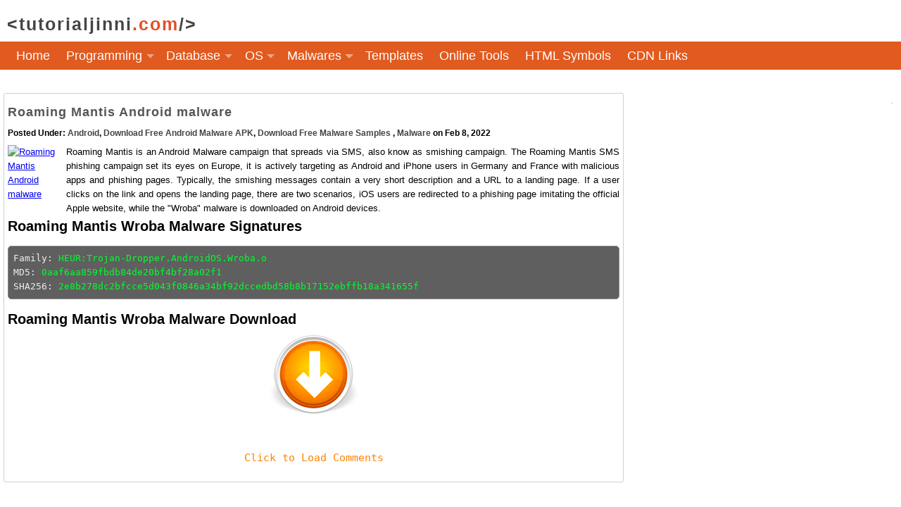

--- FILE ---
content_type: text/html; charset=utf-8
request_url: https://accounts.google.com/o/oauth2/postmessageRelay?parent=https%3A%2F%2Fwww.tutorialjinni.com&jsh=m%3B%2F_%2Fscs%2Fabc-static%2F_%2Fjs%2Fk%3Dgapi.lb.en.2kN9-TZiXrM.O%2Fd%3D1%2Frs%3DAHpOoo_B4hu0FeWRuWHfxnZ3V0WubwN7Qw%2Fm%3D__features__
body_size: 161
content:
<!DOCTYPE html><html><head><title></title><meta http-equiv="content-type" content="text/html; charset=utf-8"><meta http-equiv="X-UA-Compatible" content="IE=edge"><meta name="viewport" content="width=device-width, initial-scale=1, minimum-scale=1, maximum-scale=1, user-scalable=0"><script src='https://ssl.gstatic.com/accounts/o/2580342461-postmessagerelay.js' nonce="nnUKHz8zcsLK-PbZiiaB5g"></script></head><body><script type="text/javascript" src="https://apis.google.com/js/rpc:shindig_random.js?onload=init" nonce="nnUKHz8zcsLK-PbZiiaB5g"></script></body></html>